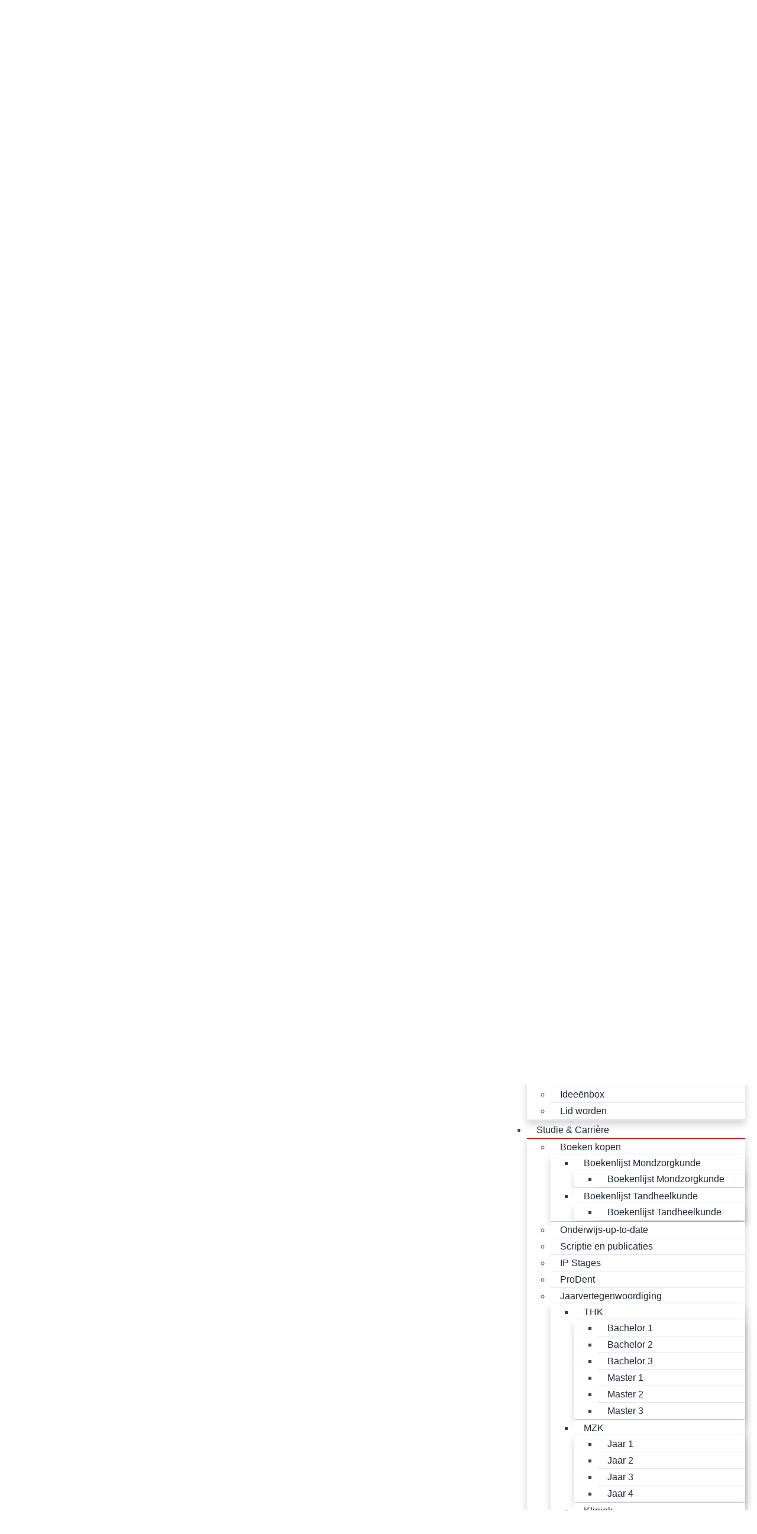

--- FILE ---
content_type: text/css; charset=utf-8
request_url: https://www.archigenes.nl/sr11odhxyfgq_custom.css
body_size: 222
content:
 .module-events .paragraphs .img-responsive { 
object-fit: contain !important; object-position: center left; 
} 
.heading-image { 
padding-bottom: 25%; 
}